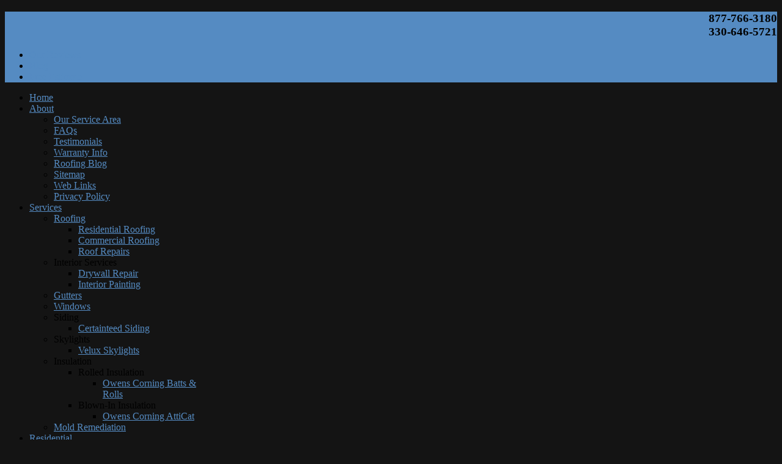

--- FILE ---
content_type: text/html; charset=utf-8
request_url: http://durstroofingandsiding.com/index.php/component/users/
body_size: 8486
content:
<!DOCTYPE html PUBLIC "-//W3C//DTD XHTML 1.0 Transitional//EN" "http://www.w3.org/TR/xhtml1/DTD/xhtml1-transitional.dtd">
<html xmlns="http://www.w3.org/1999/xhtml" xml:lang="en-gb" lang="en-gb" >
<head>
    <meta property="fb:app_id" content="" />
    <base href="http://durstroofingandsiding.com/index.php/component/users/" />
  <meta http-equiv="content-type" content="text/html; charset=utf-8" />
  <meta name="keywords" content="youngstown roofing, youngstown siding, youngstown ohio contractor, roof repair youngstown, ohio roofer, shingle roofing contractor, commercial roofing youngstown" />
  <meta name="description" content="Durst Roofing and Siding provides the very best in roofing, siding and more in Youngstown, Ohio. Call today for a free estimate." />
  <meta name="generator" content="Joomla! - Open Source Content Management" />
  <title>Durst Roofing &amp; Siding</title>
  <link rel="stylesheet" href="http://durstroofingandsiding.com/plugins/system/jusertube/jusertube/srizontb.css" type="text/css" />
  <link rel="stylesheet" href="http://durstroofingandsiding.com/plugins/system/jusertube/jusertube/style.css" type="text/css" />
  <link rel="stylesheet" href="/plugins/system/rokbox/themes/light/rokbox-style.css" type="text/css" />
  <link rel="stylesheet" href="/libraries/gantry/css/grid-12.css" type="text/css" />
  <link rel="stylesheet" href="/libraries/gantry/css/gantry.css" type="text/css" />
  <link rel="stylesheet" href="/libraries/gantry/css/joomla.css" type="text/css" />
  <link rel="stylesheet" href="/templates/rt_ionosphere/css/joomla.css" type="text/css" />
  <link rel="stylesheet" href="/templates/rt_ionosphere/css/background-light.css" type="text/css" />
  <link rel="stylesheet" href="/templates/rt_ionosphere/css/body-light.css" type="text/css" />
  <link rel="stylesheet" href="/templates/rt_ionosphere/css/accents.css" type="text/css" />
  <link rel="stylesheet" href="/templates/rt_ionosphere/css/typography.css" type="text/css" />
  <link rel="stylesheet" href="/templates/rt_ionosphere/css/extensions.css" type="text/css" />
  <link rel="stylesheet" href="/templates/rt_ionosphere/css/demo-styles.css" type="text/css" />
  <link rel="stylesheet" href="/templates/rt_ionosphere/css/template.css" type="text/css" />
  <link rel="stylesheet" href="/templates/rt_ionosphere/css/template-webkit.css" type="text/css" />
  <link rel="stylesheet" href="/templates/rt_ionosphere/css/fusionmenu.css" type="text/css" />
  <link rel="stylesheet" href="/templates/rt_ionosphere/css/rt_ionosphere-custom.css" type="text/css" />
  <style type="text/css">
.readon, #rt-top-surround, .menutop li.root:hover > .item .item-border, .menutop li.root.f-mainparent-itemfocus > .item .item-border, .menutop li.root.active > .item .item-border, .rt-splitmenu .menutop li:hover > .item .item-border, .rt-splitmenu .menutop li.active > .item .item-border, .component-content .rt-article-icons .icon, .component-content .rt-article-icons.no-icons ul li.edit-icon a, .totop-block #gantry-totop:hover, #rt-accessibility a, .box2 .rt-block, .component-content .rt-article-icons .print-icon a, .component-content .rt-article-icons .email-icon a, .component-content .rt-article-icons .edit-icon a, #rt-main-container .module-content ul.menu > li.active > a, #rt-main-container .module-content ul.menu > li:hover > a, .title2 .module-surround .module-border, .title4 .module-title, .layout-slideshow .sprocket-features-pagination li.active, .sprocket-headlines-navigation .arrow,.sprocket-lists ul li.active .sprocket-lists-title, .sprocket-lists .sprocket-lists-pagination ul li.active {background-color:#558BC2;}
a, body #rt-main .module-content .menu li li > a, body #rt-main .module-content ul.menu li li.active > .item span, body #rt-main .module-content ul.menu li.parent li .item:hover span, body #rt-main .module-content ul.menu li li .separator, .item-title, .box3 a:hover, #rt-top-surround .box7 a, .style-panel-toggle:hover, ul.autocompleter-choices span.autocompleter-queried, #rt-main-container .rt-splitmenu .rt-menubar li li > a {color:#558BC2;}
#rt-accessibility a, .rt-joomla .contact .inputbox:focus, #com-form-login .inputbox:focus, #josForm .inputbox:focus, .search_result .inputbox:focus, .inputbox:focus, textarea:focus, #form-login .inputbox:focus, #com-form-login .inputbox:focus, #josForm .inputbox:focus, .component-block .inputbox:focus, .component-block #form-login .inputbox:focus, .component-block #com-form-login .inputbox:focus, .component-block #josForm .inputbox:focus, .component-block .component-content .search_result .inputbox:focus, .component-block .component-content .contact .inputbox:focus, .component-block .component-content .user input#email:focus, .component-block .component-content .user input#name:focus, .component-block .component-content .user input#username:focus, .component-block .component-content .user input#password:focus, .component-block .component-content .user input#passwd:focus, .component-block .component-content .user input#password2:focus, .rt-joomla .contact input.required:focus, .rt-joomla .contact textarea.required:focus, .rt-joomla .user .inputbox:focus {border: 1px solid #558BC2;}
.menutop > .fusion-js-subs > .fusion-submenu-wrapper.level2 .rt-arrow-pointer {border-top-color:#141414;}
.component-block .inputbox:focus, .component-block textarea:focus, .inputbox:focus, textarea:focus, .rt-joomla .contact input.required:focus, .rt-joomla .contact textarea.required:focus, .rt-joomla .user .inputbox:focus {box-shadow: inset 0 1px 3px rgba(85,139,194,0.6), 0 0 8px rgba(85,139,194,0.6);}
body ul.circle-checkmark li:before, body ul.square-checkmark li:before, body ul.checkmark li:after, body ul.triangle-small li:after, body ul.triangle li:after, body ul.triangle-large li:after, body ul.circle-small li:after, body ul.circle li:after, body ul.circle-large li:after {border-color:#558BC2;}
.layout-slideshow .sprocket-features-pagination li.active:before {border-right-color:#558BC2;}
.layout-top .sprocket-tabs-nav li.active {border-bottom-color:#558BC2;}
.layout-bottom .sprocket-tabs-nav li.active {border-top-color:#558BC2;}
.layout-left .sprocket-tabs-nav li.active {border-right-color:#558BC2;}
.layout-right .sprocket-tabs-nav li.active {border-left-color:#558BC2;}
body, .box4 .rt-block, #rt-footer, #rt-copyright, .pattern-item, .component-block .box1 .module-surround {background-color:#141414;}
.component-block a, #rt-content-bottom a, #rt-content-top a {color:#558BC2;}
.component-block .readon, #rt-content-bottom .readon, #rt-content-top .readon {background-color:#558BC2;}
#rt-main-container {background-color:#2e2e2e;}
.title3 .module-title {background-color:#212121;}
.sprocket-bottom-gradient {background: linear-gradient(bottom, rgba(46,46,46,1) 0%, rgba(46,46,46,0) 100%); background: -webkit-linear-gradient(bottom, rgba(46,46,46,1) 0%, rgba(46,46,46,0) 100%);}
body #logo-inner {width:267px;height:175px;}
  </style>
  <script src="/media/system/js/mootools-core.js" type="text/javascript"></script>
  <script src="/media/system/js/core.js" type="text/javascript"></script>
  <script src="http://durstroofingandsiding.com/plugins/system/jusertube/jusertube/srizonjq1.7.min.js" type="text/javascript"></script>
  <script src="http://durstroofingandsiding.com/plugins/system/jusertube/jusertube/srizonjq.easing.1.3.min.js" type="text/javascript"></script>
  <script src="http://durstroofingandsiding.com/plugins/system/jusertube/jusertube/srizontb2.js" type="text/javascript"></script>
  <script src="http://durstroofingandsiding.com/plugins/system/jusertube/jusertube/jusertubeslider.js" type="text/javascript"></script>
  <script src="/media/system/js/mootools-more.js" type="text/javascript"></script>
  <script src="/plugins/system/rokbox/rokbox.js" type="text/javascript"></script>
  <script src="/plugins/system/rokbox/themes/light/rokbox-config.js" type="text/javascript"></script>
  <script src="/libraries/gantry/js/gantry-totop.js" type="text/javascript"></script>
  <script src="/libraries/gantry/js/gantry-buildspans.js" type="text/javascript"></script>
  <script src="/libraries/gantry/js/gantry-inputs.js" type="text/javascript"></script>
  <script src="/libraries/gantry/js/browser-engines.js" type="text/javascript"></script>
  <script src="/modules/mod_roknavmenu/themes/fusion/js/fusion.js" type="text/javascript"></script>
  <script type="text/javascript">
function keepAlive() {	var myAjax = new Request({method: "get", url: "index.php"}).send();} window.addEvent("domready", function(){ keepAlive.periodical(840000); });var srztb_pathToImage = "http://durstroofingandsiding.com/plugins/system/jusertube/jusertube/loadingAnimation.gif";var rokboxPath = '/plugins/system/rokbox/';
			window.addEvent('domready', function() {
				var modules = ['rt-block'];
				var header = ['h3','h2:not(.itemTitle)','h1'];
				GantryBuildSpans(modules, header);
			});
		InputsExclusion.push('.content_vote','#rt-popup','#rt-popuplogin','#vmMainPage','#community-wrap')window.addEvent("domready", function(){ new SmoothScroll(); });            window.addEvent('domready', function() {
                new Fusion('ul.menutop', {
                    pill: 0,
                    effect: 'slide and fade',
                    opacity:  1,
                    hideDelay:  500,
                    centered:  0,
                    tweakInitial: {'x': -8, 'y': -10},
                    tweakSubsequent: {'x':  -8, 'y':  -11},
                    tweakSizes: {'width': 18, 'height': 20},
                    menuFx: {duration:  300, transition: Fx.Transitions.linear},
                    pillFx: {duration:  400, transition: Fx.Transitions.Back.easeOut}
                });
            });
            
  </script>
  <script type="text/javascript"> 
var google_replace_number="(330) 646-5721";
(function(a,e,c,f,g,b,d){var h={ak:"994027898",cl:"w6QsCNiJsmMQ-tL-2QM"};a[c]=a[c]||function(){(a[c].q=a[c].q||[]).push(arguments)};a[f]||(a[f]=h.ak);b=e.createElement(g);b.async=1;b.src="//www.gstatic.com/wcm/loader.js";d=e.getElementsByTagName(g)[0];d.parentNode.insertBefore(b,d);a._googWcmGet=function(b,d,e){a[c](2,b,h,d,null,new Date,e)}})(window,document,"_googWcmImpl","_googWcmAk","script"); 
</script>
 <script>
  (function(i,s,o,g,r,a,m){i['GoogleAnalyticsObject']=r;i[r]=i[r]||function(){
  (i[r].q=i[r].q||[]).push(arguments)},i[r].l=1*new Date();a=s.createElement(o),
  m=s.getElementsByTagName(o)[0];a.async=1;a.src=g;m.parentNode.insertBefore(a,m)
  })(window,document,'script','//www.google-analytics.com/analytics.js','ga');

  ga('create', 'UA-73179409-1', 'auto');
  ga('send', 'pageview');

</script> 
  <meta name="google-site-verification" content="RrIjn1ygKwcEjaXW2gMP2KgXJy_ME8Py3oucNbg2lSw" />
  
  <script>
  (function(i,s,o,g,r,a,m){i['GoogleAnalyticsObject']=r;i[r]=i[r]||function(){
  (i[r].q=i[r].q||[]).push(arguments)},i[r].l=1*new Date();a=s.createElement(o),
  m=s.getElementsByTagName(o)[0];a.async=1;a.src=g;m.parentNode.insertBefore(a,m)
  })(window,document,'script','//www.google-analytics.com/analytics.js','ga');

  ga('create', 'UA-65433316-52', 'auto');
  ga('send', 'pageview');

</script>

<style type="text/css"> @media print { body { display:none } } </style>

<script type="text/javascript">
	function clickExplorer() {
		if( document.all ) {
			alert('NO COPYING CONTENT - The content contained within this website is tracked and copyrights will be enforced.');
		}
		return false;
	}
	function clickOther(e) {
		if( document.layers || ( document.getElementById && !document.all ) ) {
			if ( e.which == 2 || e.which == 3 ) {
				alert('NO COPYING CONTENT - The content contained within this website is tracked and copyrights will be enforced.');
				return false;
			}
		}
	}
	if( document.layers ) {
		document.captureEvents( Event.MOUSEDOWN );
		document.onmousedown=clickOther;
	}
	else {
		document.onmouseup = clickOther;
		document.oncontextmenu = clickExplorer;
	}
</script>

<script type="text/javascript">
	function disableSelection(target){
	if (typeof target.onselectstart!="undefined") // IE
		target.onselectstart=function(){return false}
	else if (typeof target.style.MozUserSelect!="undefined") // Firefox
		target.style.MozUserSelect="none"
	else // Opera etc
		target.onmousedown=function(){return true}
	target.style.cursor = "default"
	}
</script>

<script type="text/javascript">
	/* <![CDATA[ */
		window.addEvent('domready', function() {
			document.body.oncopy = function() {
				alert('NO COPYING CONTENT - The content contained within this website is tracked and copyrights will be enforced.');
				return false;
			}
		});
	/* ]]> */
</script>
<meta http-equiv="imagetoolbar" content="no">
</head>
  <body  class="accent-overlay-dark body-overlay-light bg-overlay-light bg-pattern-carbon headerwidth-full font-family-ionosphere font-size-is-default logo-text-1 logo-icon-0 menu-type-fusionmenu inputstyling-enabled-1 typography-style-light col12 option-com-users">
          <div id="rt-top-surround"><div id="rt-top-surround2">
                <div id="rt-drawer">
                    <div class="rt-container">
                                  <div class="clear"></div>
                    </div>
                  </div>
                                <div id="rt-header">
                    <div class="rt-container">
                      <div class="rt-grid-5 rt-alpha">
    		<div class="rt-block logo-block">
                            <a ondragstart="return false;" href="/" id="rt-logo"><span id="logo-icon"></span><span id="logo-inner"></span></a>
                    </div>
	    
</div>
<div class="rt-grid-7 rt-omega">
                        <div class="rt-block">
            	<div class="module-surround">
										<div class="module-content">
	                	

<div class="custom"  >
	<h3 style="text-align: right;"><span style="color: #000000;">877-766-3180</span><br /><span style="color: #000000;">330-646-5721</span></h3></div>
						<div class="clear"></div>
					</div>
				</div>
				            </div>
                    	                <div class="topmenu">
                    <div class="rt-block">
            	<div class="module-surround">
										<div class="module-content">
	                	
<ul class="menu">
<li class="item-574"><a ondragstart="return false;" href="/index.php/about/customer-testimonials" ><span>Our Reviews</span></a></li><li class="item-224"><a ondragstart="return false;" href="/index.php/our-roofing-blog" ><span>Blog</span></a></li><li class="item-189"><a ondragstart="return false;" href="/index.php/free-estimate" ><span>Free Estimate</span></a></li></ul>						<div class="clear"></div>
					</div>
				</div>
				            </div>
                            </div>
			
</div>
            <div class="clear"></div>
                    </div>
                  </div>
              </div></div>
            <div id="rt-navigation"><div id="rt-navigation2">
                <div class="rt-container">
                  
<div class="rt-grid-12 rt-alpha rt-omega">
    	<div class="rt-block menu-block">
		<div class="rt-fusionmenu">
<div class="nopill">
<div class="rt-menubar">
    <ul class="menutop level1 " >
                        <li class="item101 root" >
                        	                <a ondragstart="return false;" class="orphan item bullet" href="/"  >
                    <span>
                                        Home                                                            </span>
                    <span class="item-border"></span>
                </a>
            
                    </li>
                                <li class="item218 parent root" >
                        	                <a ondragstart="return false;" class="daddy item bullet" href="/index.php/about"  >
                    <span>
                                        About                                                            <span class="daddyicon"></span>
                                        </span>
                    <span class="item-border"></span>
                </a>
            
                                                <div class="fusion-submenu-wrapper level2 " style="width:180px;">
                        <div class="rt-arrow-pointer"></div>
                        
                        <ul class="level2" style="width:180px;">
                                                                                                        <li class="item330" >
                        	                <a ondragstart="return false;" class="orphan item bullet" href="/index.php/about/our-service-area"  >
                    <span>
                                        Our Service Area                                                            </span>
                    <span class="item-border"></span>
                </a>
            
                    </li>
                                                                                                                                                <li class="item260" >
                        	                <a ondragstart="return false;" class="orphan item bullet" href="/index.php/about/faqs"  >
                    <span>
                                        FAQs                                                            </span>
                    <span class="item-border"></span>
                </a>
            
                    </li>
                                                                                                                                                <li class="item261" >
                        	                <a ondragstart="return false;" class="orphan item bullet" href="/index.php/about/customer-testimonials"  >
                    <span>
                                        Testimonials                                                            </span>
                    <span class="item-border"></span>
                </a>
            
                    </li>
                                                                                                                                                <li class="item264" >
                        	                <a ondragstart="return false;" class="orphan item bullet" href="/index.php/about/warranty-info"  >
                    <span>
                                        Warranty Info                                                            </span>
                    <span class="item-border"></span>
                </a>
            
                    </li>
                                                                                                                                                <li class="item123" >
                        	                <a ondragstart="return false;" class="orphan item bullet" href="/index.php/about/roofing-blog"  >
                    <span>
                                        Roofing Blog                                                            </span>
                    <span class="item-border"></span>
                </a>
            
                    </li>
                                                                                                                                                <li class="item227" >
                        	                <a ondragstart="return false;" class="orphan item bullet" href="/index.php/about/sitemap"  >
                    <span>
                                        Sitemap                                                            </span>
                    <span class="item-border"></span>
                </a>
            
                    </li>
                                                                                                                                                <li class="item124" >
                        	                <a ondragstart="return false;" class="orphan item bullet" href="/index.php/about/web-links"  >
                    <span>
                                        Web Links                                                            </span>
                    <span class="item-border"></span>
                </a>
            
                    </li>
                                                                                                                                                <li class="item592" >
                        	                <a ondragstart="return false;" class="orphan item bullet" href="/index.php/about/privacy-policy"  >
                    <span>
                                        Privacy Policy                                                            </span>
                    <span class="item-border"></span>
                </a>
            
                    </li>
                                                                                            </ul>

                                                <div class="drop-bot"></div>
                    </div>
                                    </li>
                                <li class="item108 parent root grouped-parent" >
                        	                <a ondragstart="return false;" class="daddy item bullet" href="/index.php/services"  >
                    <span>
                                        Services                                                            <span class="daddyicon"></span>
                                        </span>
                    <span class="item-border"></span>
                </a>
            
                                                <div class="fusion-submenu-wrapper level2 " style="width:180px;">
                        <div class="rt-arrow-pointer"></div>
                        
                        <ul class="level2" style="width:170px;">
                                                                                                        <li class="item352 parent" >
                        	                <a ondragstart="return false;" class="daddy item bullet" href="/index.php/residential-roofing"  >
                    <span>
                                        Roofing                                                            </span>
                    <span class="item-border"></span>
                </a>
            
                                                <div class="fusion-submenu-wrapper level3 " style="width:180px;">
                        <div class="rt-arrow-pointer"></div>
                        
                        <ul class="level3" style="width:180px;">
                                                                                                        <li class="item269" >
                        	                <a ondragstart="return false;" class="orphan item bullet" href="/index.php/services/2014-02-20-21-44-47/residential-roofing"  >
                    <span>
                                        Residential Roofing                                                            </span>
                    <span class="item-border"></span>
                </a>
            
                    </li>
                                                                                                                                                <li class="item270" >
                        	                <a ondragstart="return false;" class="orphan item bullet" href="/index.php/services/2014-02-20-21-44-47/commercial-roofing"  >
                    <span>
                                        Commercial Roofing                                                            </span>
                    <span class="item-border"></span>
                </a>
            
                    </li>
                                                                                                                                                <li class="item271" >
                        	                <a ondragstart="return false;" class="orphan item bullet" href="/index.php/services/2014-02-20-21-44-47/roof-repairs"  >
                    <span>
                                        Roof Repairs                                                            </span>
                    <span class="item-border"></span>
                </a>
            
                    </li>
                                                                                            </ul>

                                                <div class="drop-bot"></div>
                    </div>
                                    </li>
                                                                                                                                                <li class="item356 parent" >
                            <span class="daddy item bullet nolink">
                    <span>
                                            Interior Services                                                            </span>
                    <span class="item-border"></span>
                </span>
            
                                                <div class="fusion-submenu-wrapper level3 " style="width:180px;">
                        <div class="rt-arrow-pointer"></div>
                        
                        <ul class="level3" style="width:180px;">
                                                                                                        <li class="item422" >
                        	                <a ondragstart="return false;" class="orphan item bullet" href="/index.php/services/interior-services/drywall-repair"  >
                    <span>
                                        Drywall Repair                                                            </span>
                    <span class="item-border"></span>
                </a>
            
                    </li>
                                                                                                                                                <li class="item450" >
                        	                <a ondragstart="return false;" class="orphan item bullet" href="/index.php/services/interior-services/interior-painting"  >
                    <span>
                                        Interior Painting                                                            </span>
                    <span class="item-border"></span>
                </a>
            
                    </li>
                                                                                            </ul>

                                                <div class="drop-bot"></div>
                    </div>
                                    </li>
                                                                                                                                                <li class="item257" >
                        	                <a ondragstart="return false;" class="orphan item bullet" href="/index.php/services/gutters"  >
                    <span>
                                        Gutters                                                            </span>
                    <span class="item-border"></span>
                </a>
            
                    </li>
                                                                                                                                                <li class="item258" >
                        	                <a ondragstart="return false;" class="orphan item bullet" href="/index.php/services/windows"  >
                    <span>
                                        Windows                                                            </span>
                    <span class="item-border"></span>
                </a>
            
                    </li>
                                                                                                                                                <li class="item272 parent" >
                            <span class="daddy item bullet nolink">
                    <span>
                                            Siding                                                            </span>
                    <span class="item-border"></span>
                </span>
            
                                                <div class="fusion-submenu-wrapper level3 " style="width:180px;">
                        <div class="rt-arrow-pointer"></div>
                        
                        <ul class="level3" style="width:180px;">
                                                                                                        <li class="item404" >
                        	                <a ondragstart="return false;" class="orphan item bullet" href="/index.php/services/siding/certainteed-siding"  >
                    <span>
                                        Certainteed Siding                                                            </span>
                    <span class="item-border"></span>
                </a>
            
                    </li>
                                                                                            </ul>

                                                <div class="drop-bot"></div>
                    </div>
                                    </li>
                                                                                                                                                <li class="item301 parent" >
                            <span class="daddy item bullet nolink">
                    <span>
                                            Skylights                                                            </span>
                    <span class="item-border"></span>
                </span>
            
                                                <div class="fusion-submenu-wrapper level3 " style="width:180px;">
                        <div class="rt-arrow-pointer"></div>
                        
                        <ul class="level3" style="width:180px;">
                                                                                                        <li class="item382" >
                        	                <a ondragstart="return false;" class="orphan item bullet" href="/index.php/services/skylights/velux-skylights"  >
                    <span>
                                        Velux Skylights                                                            </span>
                    <span class="item-border"></span>
                </a>
            
                    </li>
                                                                                            </ul>

                                                <div class="drop-bot"></div>
                    </div>
                                    </li>
                                                                                                                                                <li class="item273 parent" >
                            <span class="daddy item bullet nolink">
                    <span>
                                            Insulation                                                            </span>
                    <span class="item-border"></span>
                </span>
            
                                                <div class="fusion-submenu-wrapper level3 " style="width:180px;">
                        <div class="rt-arrow-pointer"></div>
                        
                        <ul class="level3" style="width:180px;">
                                                                                                        <li class="item363 parent" >
                            <span class="daddy item bullet nolink">
                    <span>
                                            Rolled Insulation                                                            </span>
                    <span class="item-border"></span>
                </span>
            
                                                <div class="fusion-submenu-wrapper level4 " style="width:180px;">
                        <div class="rt-arrow-pointer"></div>
                        
                        <ul class="level4" style="width:180px;">
                                                                                                        <li class="item525" >
                        	                <a ondragstart="return false;" class="orphan item bullet" href="/index.php/services/insulation-products/rolled-insulation/owens-corning-batts-rolls"  >
                    <span>
                                        Owens Corning Batts &amp; Rolls                                                            </span>
                    <span class="item-border"></span>
                </a>
            
                    </li>
                                                                                            </ul>

                                                <div class="drop-bot"></div>
                    </div>
                                    </li>
                                                                                                                                                <li class="item364 parent" >
                            <span class="daddy item bullet nolink">
                    <span>
                                            Blown-In Insulation                                                            </span>
                    <span class="item-border"></span>
                </span>
            
                                                <div class="fusion-submenu-wrapper level4 " style="width:180px;">
                        <div class="rt-arrow-pointer"></div>
                        
                        <ul class="level4" style="width:180px;">
                                                                                                        <li class="item520" >
                        	                <a ondragstart="return false;" class="orphan item bullet" href="/index.php/services/insulation-products/blown-in-insulation/owens-corning-atticat"  >
                    <span>
                                        Owens Corning AttiCat                                                            </span>
                    <span class="item-border"></span>
                </a>
            
                    </li>
                                                                                            </ul>

                                                <div class="drop-bot"></div>
                    </div>
                                    </li>
                                                                                            </ul>

                                                <div class="drop-bot"></div>
                    </div>
                                    </li>
                                                                                                                                                <li class="item593" >
                        	                <a ondragstart="return false;" class="orphan item bullet" href="/index.php/services/mold-remediation"  >
                    <span>
                                        Mold Remediation                                                            </span>
                    <span class="item-border"></span>
                </a>
            
                    </li>
                                                                                            </ul>

                                                <div class="drop-bot"></div>
                    </div>
                                    </li>
                                <li class="item114 parent root" >
                        	                <a ondragstart="return false;" class="daddy item bullet" href="/index.php/residential-roofing"  >
                    <span>
                                        Residential                                                            <span class="daddyicon"></span>
                                        </span>
                    <span class="item-border"></span>
                </a>
            
                                                <div class="fusion-submenu-wrapper level2 " style="width:180px;">
                        <div class="rt-arrow-pointer"></div>
                        
                        <ul class="level2" style="width:180px;">
                                                                                                        <li class="item302" >
                        	                <a ondragstart="return false;" class="orphan item bullet" href="/index.php/residential-roofing/our-residential-photos"  >
                    <span>
                                        Our Residential Photos                                                            </span>
                    <span class="item-border"></span>
                </a>
            
                    </li>
                                                                                                                                                <li class="item229 parent" >
                            <span class="daddy item image nolink">
                    <span>
                                                    <img ondragstart="return false;" src="/templates/rt_ionosphere/images/icons/icon-rightarrow.png" alt="icon-rightarrow.png" />
                                            Shingle Styles/Colors                                                            </span>
                    <span class="item-border"></span>
                </span>
            
                                                <div class="fusion-submenu-wrapper level3  columns2" style="width:300px;">
                        <div class="rt-arrow-pointer"></div>
                        
                        <ul class="level3" style="width:150px;">
                                                                                                        <li class="item231" >
                        	                <a ondragstart="return false;" class="orphan item bullet" href="/index.php/residential-roofing/2012-09-20-00-27-11/certainteed-shingle-styles-colors"  >
                    <span>
                                        Certainteed                                                            </span>
                    <span class="item-border"></span>
                </a>
            
                    </li>
                                                                                                                                                <li class="item232" >
                        	                <a ondragstart="return false;" class="orphan item bullet" href="/index.php/residential-roofing/2012-09-20-00-27-11/gaf-shingle-styles-colors"  >
                    <span>
                                        GAF                                                            </span>
                    <span class="item-border"></span>
                </a>
            
                    </li>
                                                                                            </ul>

                        
                        <ul class="level3" style="width:150px;">
                                                                                                        <li class="item235" >
                        	                <a ondragstart="return false;" class="orphan item bullet" href="/index.php/residential-roofing/2012-09-20-00-27-11/owen-corning-shingles"  >
                    <span>
                                        Owens Corning                                                            </span>
                    <span class="item-border"></span>
                </a>
            
                    </li>
                                                                                                                                                <li class="item236" >
                        	                <a ondragstart="return false;" class="orphan item bullet" href="/index.php/residential-roofing/2012-09-20-00-27-11/tamko-shingle-styles-colors"  >
                    <span>
                                        Tamko                                                            </span>
                    <span class="item-border"></span>
                </a>
            
                    </li>
                                                                                            </ul>

                                                <div class="drop-bot"></div>
                    </div>
                                    </li>
                                                                                                                                                <li class="item350 parent" >
                            <span class="daddy item image nolink">
                    <span>
                                                    <img ondragstart="return false;" src="/templates/rt_ionosphere/images/icons/icon-rightarrow.png" alt="icon-rightarrow.png" />
                                            Other Services                                                            </span>
                    <span class="item-border"></span>
                </span>
            
                                                <div class="fusion-submenu-wrapper level3 " style="width:180px;">
                        <div class="rt-arrow-pointer"></div>
                        
                        <ul class="level3" style="width:180px;">
                                                                                                        <li class="item351" >
                        	                <a ondragstart="return false;" class="orphan item bullet" href="/index.php/storm-damaged-roofs/roof-repair"  >
                    <span>
                                        Residential Repair                                                            </span>
                    <span class="item-border"></span>
                </a>
            
                    </li>
                                                                                            </ul>

                                                <div class="drop-bot"></div>
                    </div>
                                    </li>
                                                                                            </ul>

                                                <div class="drop-bot"></div>
                    </div>
                                    </li>
                                <li class="item118 parent root" >
                        	                <a ondragstart="return false;" class="daddy item bullet" href="/index.php/commercial-roofing"  >
                    <span>
                                        Commercial                                                            <span class="daddyicon"></span>
                                        </span>
                    <span class="item-border"></span>
                </a>
            
                                                <div class="fusion-submenu-wrapper level2 " style="width:180px;">
                        <div class="rt-arrow-pointer"></div>
                        
                        <ul class="level2" style="width:180px;">
                                                                                                        <li class="item248 parent" >
                            <span class="daddy item image nolink">
                    <span>
                                                    <img ondragstart="return false;" src="/templates/rt_ionosphere/images/icons/icon-rightarrow.png" alt="icon-rightarrow.png" />
                                            Manufacturers                                                            </span>
                    <span class="item-border"></span>
                </span>
            
                                                <div class="fusion-submenu-wrapper level3 " style="width:180px;">
                        <div class="rt-arrow-pointer"></div>
                        
                        <ul class="level3" style="width:180px;">
                                                                                                        <li class="item251" >
                        	                <a ondragstart="return false;" class="orphan item bullet" href="/index.php/commercial-roofing/2012-09-26-10-44-19/gaf-low-slope"  >
                    <span>
                                        GAF Low-Slope                                                            </span>
                    <span class="item-border"></span>
                </a>
            
                    </li>
                                                                                            </ul>

                                                <div class="drop-bot"></div>
                    </div>
                                    </li>
                                                                                                                                                <li class="item331 parent" >
                            <span class="daddy item image nolink">
                    <span>
                                                    <img ondragstart="return false;" src="/templates/rt_ionosphere/images/icons/icon-rightarrow.png" alt="icon-rightarrow.png" />
                                            Roofing Materials                                                            </span>
                    <span class="item-border"></span>
                </span>
            
                                                <div class="fusion-submenu-wrapper level3 " style="width:180px;">
                        <div class="rt-arrow-pointer"></div>
                        
                        <ul class="level3" style="width:180px;">
                                                                                                        <li class="item293 parent" >
                            <span class="daddy item bullet nolink">
                    <span>
                                            EPDM Roofing                                                            </span>
                    <span class="item-border"></span>
                </span>
            
                                                <div class="fusion-submenu-wrapper level4 " style="width:180px;">
                        <div class="rt-arrow-pointer"></div>
                        
                        <ul class="level4" style="width:180px;">
                                                                                                        <li class="item572" >
                        	                <a ondragstart="return false;" class="orphan item bullet" href="/index.php/commercial-roofing/roofing-materials/epdm-roofing/genflex-epdm"  >
                    <span>
                                        GenFlex EPDM                                                            </span>
                    <span class="item-border"></span>
                </a>
            
                    </li>
                                                                                            </ul>

                                                <div class="drop-bot"></div>
                    </div>
                                    </li>
                                                                                                                                                <li class="item292 parent" >
                            <span class="daddy item bullet nolink">
                    <span>
                                            TPO Roofing                                                            </span>
                    <span class="item-border"></span>
                </span>
            
                                                <div class="fusion-submenu-wrapper level4 " style="width:180px;">
                        <div class="rt-arrow-pointer"></div>
                        
                        <ul class="level4" style="width:180px;">
                                                                                                        <li class="item403" >
                        	                <a ondragstart="return false;" class="orphan item bullet" href="/index.php/commercial-roofing/roofing-materials/tpo-roofing/gaf-everguard-tpo"  >
                    <span>
                                        GAF Everguard TPO                                                            </span>
                    <span class="item-border"></span>
                </a>
            
                    </li>
                                                                                            </ul>

                                                <div class="drop-bot"></div>
                    </div>
                                    </li>
                                                                                            </ul>

                                                <div class="drop-bot"></div>
                    </div>
                                    </li>
                                                                                            </ul>

                                                <div class="drop-bot"></div>
                    </div>
                                    </li>
                                <li class="item267 parent root" >
                        	                <a ondragstart="return false;" class="daddy item bullet" href="/index.php/storm-damaged-roofs"  >
                    <span>
                                        Storm Damage Repairs                                                            <span class="daddyicon"></span>
                                        </span>
                    <span class="item-border"></span>
                </a>
            
                                                <div class="fusion-submenu-wrapper level2 " style="width:180px;">
                        <div class="rt-arrow-pointer"></div>
                        
                        <ul class="level2" style="width:180px;">
                                                                                                        <li class="item230" >
                        	                <a ondragstart="return false;" class="orphan item bullet" href="/index.php/storm-damaged-roofs/roof-repair"  >
                    <span>
                                        Repairs                                                            </span>
                    <span class="item-border"></span>
                </a>
            
                    </li>
                                                                                                                                                <li class="item309" >
                        	                <a ondragstart="return false;" class="orphan item bullet" href="/index.php/storm-damaged-roofs/local-hail-map"  >
                    <span>
                                        Local Hail Map                                                            </span>
                    <span class="item-border"></span>
                </a>
            
                    </li>
                                                                                                                                                <li class="item268" >
                        	                <a ondragstart="return false;" class="orphan item bullet" href="/index.php/storm-damaged-roofs/emergency-roof-repairs"  >
                    <span>
                                        Emergency Repairs                                                            </span>
                    <span class="item-border"></span>
                </a>
            
                    </li>
                                                                                            </ul>

                                                <div class="drop-bot"></div>
                    </div>
                                    </li>
                                <li class="item246 root" >
                        	                <a ondragstart="return false;" class="orphan item bullet" href="/index.php/contact-us2"  >
                    <span>
                                        Contact                                                            </span>
                    <span class="item-border"></span>
                </a>
            
                    </li>
                    </ul>
</div>
<div class="clear"></div>
</div>
</div>		<div class="clear"></div>
	</div>
	
</div>
          <div class="clear"></div>
                </div>
                <div class="rt-navborder"></div>
      </div></div>
                    <div id="rt-transition">
            <div class="rt-container">
        <div id="rt-main-container" >
                    <div id="rt-body-surround">
            <div class="rt-container">
                                                                                  
<div id="rt-main" class="mb12">
	<div class="rt-container">
		<div class="rt-grid-12">
			<div id="rt-main-column">
												<div class="rt-block component-block">
					<div id="rt-mainbody">
						<div class="component-content rt-joomla">
							<div class="user login">
					
					
						
						
					
		<form action="/index.php/component/users/?task=user.login" method="post">
	
			<fieldset>
															<div class="login-fields"><label id="username-lbl" for="username" class="">User Name</label>						<input type="text" name="username" id="username" value="" class="validate-username inputbox" size="25"/></div>
																				<div class="login-fields"><label id="password-lbl" for="password" class="">Password</label>						<input type="password" name="password" id="password" value="" class="validate-password inputbox" size="25"/></div>
													<div class="readon"><button type="submit" class="button">Log in</button></div>
				<input type="hidden" name="return" value="aW5kZXgucGhwP29wdGlvbj1jb21fdXNlcnMmdmlldz1wcm9maWxl" />
				<input type="hidden" name="534266d459bb98cec14bd7d008c28456" value="1" />			</fieldset>
		</form>
	<div>
		<ul>
			<li>
				<a ondragstart="return false;" href="/index.php/component/users/?view=reset">
				Forgot your password?</a>
			</li>
			<li>
				<a ondragstart="return false;" href="/index.php/component/users/?view=remind">
				Forgot your username?</a>
			</li>
					</ul>
	</div>
</div>


						</div>
					</div>
					<div class="clear"></div>
				</div>
											</div>
		</div>
				<div class="clear"></div>
	</div>
</div>
                                                      </div>
          </div>
        </div>
      </div>
                  		<div class="rt-social-buttons">
									<a ondragstart="return false;" id="rt-facebook-btn" href="http://www.facebook.com/#!/DurstRoofingandSiding" target="_blank">
				<span></span>
			</a>
											</div>
		
          </div>
                <div id="rt-footer-surround">
                        <div id="rt-footer"><div id="rt-footer2">
                    <div class="rt-container">
                      <div class="rt-grid-4 rt-alpha">
                        <div class="rt-block">
            	<div class="module-surround">
										<div class="module-title ">
						<h2 class="title">Most Popular</h2>
											</div>
	                					<div class="module-content">
	                	<ul class="mostread">
	<li class="mostread">
		<a ondragstart="return false;" href="/index.php/residential-roofing" class="mostread">Residential Roofing in Youngstown</a>
	</li>
	<li class="mostread">
		<a ondragstart="return false;" href="/index.php/about" class="mostread">About Durst Roofing & Siding | Construction | Youngstown</a>
	</li>
	<li class="mostread">
		<a ondragstart="return false;" href="/index.php/commercial-roofing" class="mostread">Commercial Roofing in Youngstown</a>
	</li>
	<li class="mostread">
		<a ondragstart="return false;" href="/index.php/storm-damaged-roofs/roof-repair" class="mostread">Roof Repairs</a>
	</li>
	<li class="mostread">
		<a ondragstart="return false;" href="/index.php/services" class="mostread">Services</a>
	</li>
</ul>						<div class="clear"></div>
					</div>
				</div>
				            </div>
                    	                    <div class="rt-block">
            	<div class="module-surround">
										<div class="module-content">
	                	

<div class="custom"  >
	<p><img ondragstart="return false;" src="/images/visa.png" border="0" alt="" />  <img ondragstart="return false;" src="/images/mastercard.png" border="0" alt="" />  <img ondragstart="return false;" src="/images/amex.png" border="0" alt="" />  <img ondragstart="return false;" src="/images/discover.png" border="0" alt="" /></p></div>
						<div class="clear"></div>
					</div>
				</div>
				            </div>
                    	
</div>
<div class="rt-grid-4">
                        <div class="rt-block">
            	<div class="module-surround">
										<div class="module-title ">
						<h2 class="title">Latest Blog Entries</h2>
											</div>
	                					<div class="module-content">
	                	<ul class="category-module">
		    <li>
	   	<h6>
	   			<a ondragstart="return false;" class="mod-articles-category-title " href="/index.php/our-roofing-blog/388-austintown-hail-damage">
		Austintown Hail Damage        </a>
                </h6>

       			        		
			</li>
		    <li>
	   	<h6>
	   			<a ondragstart="return false;" class="mod-articles-category-title " href="/index.php/our-roofing-blog/365-austintown-oh-roof">
		Austintown OH Roof        </a>
                </h6>

       			        		
			</li>
		    <li>
	   	<h6>
	   			<a ondragstart="return false;" class="mod-articles-category-title " href="/index.php/our-roofing-blog/373-austintown-oh-roof-replacement">
		Austintown OH Roof Replacement        </a>
                </h6>

       			        		
			</li>
		    <li>
	   	<h6>
	   			<a ondragstart="return false;" class="mod-articles-category-title " href="/index.php/our-roofing-blog/343-best-value-of-home-improvement-projects">
		Best Value Of Home Improvement Projects        </a>
                </h6>

       			        		
			</li>
		    <li>
	   	<h6>
	   			<a ondragstart="return false;" class="mod-articles-category-title " href="/index.php/our-roofing-blog/368-boardman-oh-roofing-contractor">
		Boardman OH Roofing Contractor        </a>
                </h6>

       			        		
			</li>
	</ul>
						<div class="clear"></div>
					</div>
				</div>
				            </div>
                    	
</div>
<div class="rt-grid-4 rt-omega">
                    <div class="title1 promo">
                    <div class="rt-block">
            	<div class="module-surround">
										<div class="module-title ">
						<h2 class="title">Free Estimates</h2>
									            <div class="module-border"></div>
			        						</div>
	                					<div class="module-content">
	                	

<div class="customtitle1 promo"  >
	<div class="feature"><img ondragstart="return false;" class="largepaddingleft floatleft smallpaddingright medpaddingtop" src="/images/stories/demo/frontpage/fp-footer-icon1.png" border="0" alt="image" />   <a><em class="bold2 nobold">(330) 646-5721<br />  (877) 766-3180</em></a></div>
<div class="feature"><br />
<div class="clear largemarginbottom"> </div>
<img ondragstart="return false;" class="largepaddingleft floatleft smallpaddingright largemarginbottom largepaddingbottom" src="/images/stories/demo/frontpage/fp-footer-icon3.png" border="0" alt="image" /> <em class="bold2 nobold">Durst Roofing &amp; Siding<br />1544 N. Main St.<br />Niles, OH 44446<br /> </em>
<div class="clear largemarginbottom"> </div>
<img ondragstart="return false;" class="largepaddingleft floatleft smallpaddingright" src="/images/stories/demo/frontpage/fp-footer-icon4.png" border="0" alt="image" /> <a ondragstart="return false;" href="/index.php/contact-us2" title="Contact Us"><strong>Contact Us</strong></a></div></div>
						<div class="clear"></div>
					</div>
				</div>
				            </div>
                            </div>
			
</div>
            <div class="clear"></div>
                    </div>
                  </div></div>
              </div>
                  <div id="rt-copyright"><div id="rt-copyright2">
                <div class="rt-container">
                  <div class="rt-grid-4 rt-alpha">
    	    <div class="rt-block">
			<span class="copytext">Powered by RoofWebs.com</span>
		</div>
		
</div>
<div class="rt-grid-4">
    	    <div class="rt-block totop-block">
			<a ondragstart="return false;" href="#" id="gantry-totop"><span class="totop-desc"></span></a>
		</div>
		
</div>
<div class="rt-grid-4 rt-omega">
    	    <div class="rt-block">
			<div id="developed-by">
				<a ondragstart="return false;" href="http://www.roofwebs.com/" title="roofwebs.com" id="rocket"></a>
			</div>
		</div>
		
</div>
          <div class="clear"></div>
                </div>
              </div></div>
                      <script>
window.addEventListener('load',function(){
if(window.location.href.indexOf('contact-us2?submitted=1') != -1 && document.getElementById('system-message').innerText.indexOf('Thank you for yo') != -1)
{
var c = document.getElementById('rt-copyright2').innerHTML; 
document.getElementById('rt-copyright2').innerHTML  =  c + '<img ondragstart="return false;" height="1" width="1" style="border-style:none;" alt="" src="//www.googleadservices.com/pagead/conversion/994027898/?label=fNfxCPKvoWMQ-tL-2QM&guid=ON&script=0"/>';
}
})
</script>
  
<script type="text/javascript">
	disableSelection(document.body)
</script>
</body>
</html>


--- FILE ---
content_type: text/plain
request_url: https://www.google-analytics.com/j/collect?v=1&_v=j102&a=1215419492&t=pageview&_s=1&dl=http%3A%2F%2Fdurstroofingandsiding.com%2Findex.php%2Fcomponent%2Fusers%2F&ul=en-us%40posix&dt=Durst%20Roofing%20%26%20Siding&sr=1280x720&vp=1280x720&_u=IEBAAEABAAAAACAAI~&jid=1774783955&gjid=1097666753&cid=948571163.1769248764&tid=UA-73179409-1&_gid=1116378957.1769248764&_r=1&_slc=1&z=2099909041
body_size: -288
content:
2,cG-V8M5MLEQQW